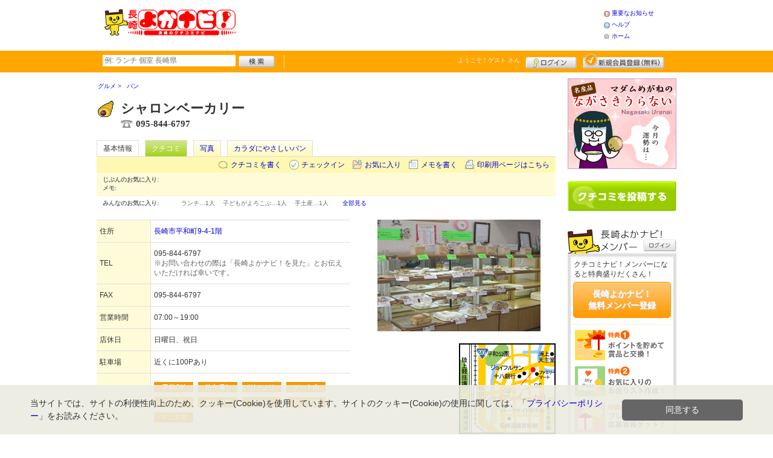

--- FILE ---
content_type: text/html; charset=UTF-8
request_url: https://www.nagasaki-yokanavi.net/shop/shop.shtml?s=557
body_size: 48674
content:
<!DOCTYPE html>
<html id="">
<head>
<meta charset="UTF-8" />
<meta http-equiv="Pragma" content="no-cache">
<meta http-equiv="Cache-Control" content="no-cache">
<meta http-equiv="Expires" content="0">
<meta name="format-detection" content="telephone=no" />
<meta name="twitter:card" content="summary_large_image">
<meta name="robots" content="max-image-preview:large">

<title>シャロンベーカリー - パン / 住吉・浜口 - 長崎よかナビ！</title>
<meta name="keywords" content="シャロンベーカリー,シャロンベーカリー,パン,住吉・浜口" />
<meta name="description" content="浦上天主堂の近くのパン屋さん。カレーパンやピロシキはお子様に大人気! (パン/長崎県長崎市平和町9-4-1階)" />
<link rel="canonical" href="https://www.nagasaki-yokanavi.net/shop/shop.shtml?s=557"/>

<script src="/common/lib/modernizr-3.0.0.js"></script>
<script src="//ajax.googleapis.com/ajax/libs/jquery/1.7.1/jquery.min.js"></script>
<script src="//ajax.googleapis.com/ajax/libs/jqueryui/1.8/jquery-ui.min.js"></script>
<link type="text/css" href="/common/js/jquery_ui/locomill/jquery-ui-1.8.custom.css" rel="stylesheet" />

<link href="/common/css/pc/nagasaki-yokanavi.css?202502181304" rel="stylesheet">

<script src="/common/js/locomill.js?20190226"></script>

<meta property="og:title" content="シャロンベーカリー - パン / 住吉・浜口 - 長崎よかナビ！" />
<meta property="og:type" content="restaurant" />
<meta property="og:url" content="https://www.nagasaki-yokanavi.net/shop/shop.shtml?s=557" />
<meta property="og:site_name" content="長崎よかナビ！" />
<meta property="og:image" content="https://www.nagasaki-yokanavi.net/images/A00000557.jpg?1213082382" />
<meta property="og:description" content="浦上天主堂の近くのパン屋さん。カレーパンやピロシキはお子様に大人気! (パン/長崎県長崎市平和町9-4-1階)" />
<meta property="og:latitude" content="32.775927" />
<meta property="og:longitude" content="129.866706" />

<script type="application/ld+json">
{
    "@context": "http://schema.org",
    "@type": "LocalBusiness",
    "@id": "https://www.nagasaki-yokanavi.net/shop/shop.shtml?s=557",
    "url": "https://www.nagasaki-yokanavi.net/shop/shop.shtml?s=557",
    "name": "シャロンベーカリー",
    "image": "https://nagasaki-yokanavi.net/images/A00000557.jpg?1213082382",
    "description": "浦上天主堂の近くのパン屋さん。カレーパンやピロシキはお子様に大人気!",
    "telephone": "095-844-6797",
    "openingHoursSpecification": [{
        "@type": "OpeningHoursSpecification",
        "opens": "07:00",
        "closes": "19:00",
        "dayOfWeek":["Monday","Tuesday","Wednesday","Thursday","Friday","Saturday"]
    }],
    "geo": {
        "@type": "GeoCoordinates",
        "latitude": 32.775927,
        "longitude": 129.866706
    },
    "address": {
        "@type": "PostalAddress",
        "streetAddress": "平和町9-4-1階 ",
        "addressLocality": "長崎市",
        "addressRegion": "長崎県",
        "postalCode": "8528116",
        "addressCountry": "JP"
    }
}
</script>

<script>
  window.dataLayer = window.dataLayer || [];
  dataLayer.push({"is_login": "0"})
</script>
<!-- Google Tag Manager -->
<script>(function(w,d,s,l,i){w[l]=w[l]||[];w[l].push({'gtm.start':
new Date().getTime(),event:'gtm.js'});var f=d.getElementsByTagName(s)[0],
j=d.createElement(s),dl=l!='dataLayer'?'&l='+l:'';j.async=true;j.src=
'https://www.googletagmanager.com/gtm.js?id='+i+dl;f.parentNode.insertBefore(j,f);
})(window,document,'script','dataLayer','GTM-54WL4BG');</script>
<!-- End Google Tag Manager -->

<script async src="https://pagead2.googlesyndication.com/pagead/js/adsbygoogle.js?client=ca-pub-4772023884686298" crossorigin="anonymous"></script>
<script async src="https://securepubads.g.doubleclick.net/tag/js/gpt.js"></script>
<script>
  window.googletag = window.googletag || {cmd: []};
  googletag.cmd.push(function() {
    googletag.defineSlot('/62532913/s_nagasakiyokanavi_320x50_kijiue_27215', [320, 50], 'div-gpt-ad-1595299405025-0').addService(googletag.pubads());
    googletag.defineSlot('/62532913/s_nagasakiyokanavi_320x50_overlay_27215', [320, 50], 'div-gpt-ad-1595299441232-0').addService(googletag.pubads());
    googletag.pubads().enableSingleRequest();
    googletag.enableServices();
  });
</script>

</head>
<body id="body" class="">
<!-- Google Tag Manager (noscript) -->
<noscript><iframe src="https://www.googletagmanager.com/ns.html?id=GTM-54WL4BG"
height="0" width="0" style="display:none;visibility:hidden"></iframe></noscript>
<!-- End Google Tag Manager (noscript) -->



<div id="wrapper">





<header id="cmn-header">
	<p class="h-logo"><a href="/"><img src="/images_c/custom/nagasaki-yokanavi/logo.png?1423789212" alt="長崎よかナビ！"></a></p>
	<aside class="ads-container"><div class="adsContent Header"><!-- PCHeader -->
<ins class="adsbygoogle"
     style="display:inline-block;width:468px;height:60px"
     data-ad-client="ca-pub-4772023884686298"
     data-ad-slot="9845997171"></ins>
<script>
     (adsbygoogle = window.adsbygoogle || []).push({});
</script></div></aside>
	<nav class="nav-sub">
		<ul>
			<li class="n04"><a href="/is.shtml/infomation/">重要なお知らせ</a></li>
			<li class="n02"><a href="/help/">ヘルプ</a></li>
			<li class="n03"><a href="/">ホーム</a></li>
		</ul>
	</nav>
</header>

<nav id="nav-global">
	<div class="wrap960">
		<div class="search-form-container">
		  <form action="/shop/#search-result" data-type="pc_header">
			<input name="q" type="search" class="search-field" maxlength="20" placeholder="例: ランチ 個室 長崎県" speech x-webkit-speech>
			<input type="image" src="/common/images/btn_search.png" alt="検索">
		  </form>
		</div>

		<p class="nickname reg"><a href="/member/">ようこそ！<span>ゲスト</span> さん</a></p>
		<ul class="btns reg">
			<li class="login hvr"><a href="/member/login.shtml">ログイン</a></li>
			<li class="register hvr"><a href="/member/">新規メンバー登録</a></li>
		</ul>
	</div>
</nav>

<div id="container">


<div id="content-main">


<main>


<div class="topicpath-container">
<div class="topicpaths">
<ol class="topicpath primary" itemscope="itemscope" itemtype="http://schema.org/BreadcrumbList">
<li class="first" itemprop="itemListElement" itemscope="itemscope" itemtype="http://schema.org/ListItem"><a href="https://www.nagasaki-yokanavi.net/shop/categories.shtml?c1=1" itemprop="item"><span itemprop="name">グルメ</span></a><meta itemprop="position" content="1" /></li>
<li class="last" itemprop="itemListElement" itemscope="itemscope" itemtype="http://schema.org/ListItem"><a href="https://www.nagasaki-yokanavi.net/shop/categories.shtml?c2=8" itemprop="item"><span itemprop="name">パン</span></a><meta itemprop="position" content="2" /></li>
</ol>
</div>
</div>


<article>

<header id="header-shop">


<p class="shop-category"><img src="/images_c/shop/icon/cat2_8.gif?1206408903" alt="パン"></p>
<div class="shopname-box">
<p id="shop-namekana" class="notranslate show-translate">シャロンベーカリー</p>
<h1>シャロンベーカリー</h1>
<p class="shoptel">095-844-6797</p></div>


<nav>
  <dl id="shop-nav">
    <dt>ページナビゲーション</dt>
    <dd>
      <ul class="tab roll clearfix">
        <li class="on"><a href="/shop/shop.shtml?s=557" id="tab-basic"><h2>基本情報</h2></a></li>

        <li class="c-point"><a href="/shop/shop.shtml?s=557#kuchikomi">クチコミ</a></li>






        <li><a href="/shop/shop_photo.shtml?s=557">写真</a></li>



        <li><a href="/shop/shop.shtml?s=557&e=248&t=25">カラダにやさしいパン</a></li>
      </ul>
    </dd>
  </dl>
</nav>

<nav class="nav-operation">
  <ul>
    <li id="grape"><a href="/shop/kuchikomi_post.shtml?s=557&e=0">クチコミを書く</a></li>
    <li id="checkin"><span class="pointer" class="" onclick="location.href='https://www.nagasaki-yokanavi.net/member/login.shtml?rdr=%2Fshop%2Fshop.shtml%3Fs%3D557'">チェックイン</span></li>
    <li id="fav"><span class="pointer" class="" onclick="location.href='https://www.nagasaki-yokanavi.net/member/login.shtml?rdr=%2Fshop%2Fshop.shtml%3Fs%3D557'">お気に入り</span></li>
    <li id="memo"><span class="pointer" class="" onclick="location.href='https://www.nagasaki-yokanavi.net/member/login.shtml?rdr=%2Fshop%2Fshop.shtml%3Fs%3D557'">メモを書く</span></li>
    <li id="print"><div class="view"><span onClick="redirect('/shop/shop.shtml/print?s=557','_blank')" class="pointer">印刷用ページはこちら</span></div></li>
  </ul>
</nav>

<section class="edit-myfavorite">
  <dl id="editFieldShoptag">
    <dt>じぶんのお気に入り:</dt>
    <dd>
      <ul id="favTagList557" class="favTagList">
      </ul>
    </dd>
  </dl>
  <div class="edit-memo">
    <span class="f-bld">メモ:&nbsp;</span>
  </div>
</section>

<dl class="allfavorite">
  <dt>みんなのお気に入り:</dt>
  <dd>
    <ul class="favTagList">
      <li>ランチ…<span class="num-fav">1人</span></li>
      <li>子どもがよろこぶ…<span class="num-fav">1人</span></li>
      <li>手土産…<span class="num-fav">1人</span></li>
    </ul>
    <p><span class="blue cmn-pointer" id="showFavoriteList">全部見る</span></p>
  </dd>
</dl>

<div id="shoptagsWindow" style="display:none;">

  <form>
    <ul class="cmn-popup-chkbox">
      <li><input type="checkbox" name="tag_id[]" value="1" id="ShoplistTags_1"  style="display:;">
        <label for="ShoplistTags_1" class="fortags">行ってみたい！</label></li>
      <li><input type="checkbox" name="tag_id[]" value="2" id="ShoplistTags_2"  style="display:;">
        <label for="ShoplistTags_2" class="fortags">お気に入り</label></li>
      <li><input type="checkbox" name="tag_id[]" value="3" id="ShoplistTags_3"  style="display:;">
        <label for="ShoplistTags_3" class="fortags">行きつけ</label></li>
      <li><input type="checkbox" name="tag_id[]" value="4" id="ShoplistTags_4"  style="display:;">
        <label for="ShoplistTags_4" class="fortags">とっておき</label></li>
      <li><input type="checkbox" name="tag_id[]" value="5" id="ShoplistTags_5"  style="display:;">
        <label for="ShoplistTags_5" class="fortags">おススメ☆</label></li>
      <li><input type="checkbox" name="tag_id[]" value="6" id="ShoplistTags_6"  style="display:;">
        <label for="ShoplistTags_6" class="fortags">ランチ</label></li>
      <li><input type="checkbox" name="tag_id[]" value="7" id="ShoplistTags_7"  style="display:;">
        <label for="ShoplistTags_7" class="fortags">飲み会</label></li>
      <li><input type="checkbox" name="tag_id[]" value="8" id="ShoplistTags_8"  style="display:;">
        <label for="ShoplistTags_8" class="fortags">デート</label></li>
      <li><input type="checkbox" name="tag_id[]" value="9" id="ShoplistTags_9"  style="display:;">
        <label for="ShoplistTags_9" class="fortags">接待</label></li>
      <li><input type="checkbox" name="tag_id[]" value="10" id="ShoplistTags_10"  style="display:;">
        <label for="ShoplistTags_10" class="fortags">趣味</label></li>
      <li><input type="checkbox" name="tag_id[]" value="11" id="ShoplistTags_11"  style="display:;">
        <label for="ShoplistTags_11" class="fortags">ママにやさしい</label></li>
      <li><input type="checkbox" name="tag_id[]" value="12" id="ShoplistTags_12"  style="display:;">
        <label for="ShoplistTags_12" class="fortags">子どもがよろこぶ</label></li>
      <li><input type="checkbox" name="tag_id[]" value="13" id="ShoplistTags_13"  style="display:;">
        <label for="ShoplistTags_13" class="fortags">お財布にやさしい</label></li>
      <li><input type="checkbox" name="tag_id[]" value="14" id="ShoplistTags_14"  style="display:;">
        <label for="ShoplistTags_14" class="fortags">コストパフォーマンス</label></li>
      <li><input type="checkbox" name="tag_id[]" value="15" id="ShoplistTags_15"  style="display:;">
        <label for="ShoplistTags_15" class="fortags">クーポン</label></li>
      <li><input type="checkbox" name="tag_id[]" value="16" id="ShoplistTags_16"  style="display:;">
        <label for="ShoplistTags_16" class="fortags">ヘルシー系</label></li>
      <li><input type="checkbox" name="tag_id[]" value="17" id="ShoplistTags_17"  style="display:;">
        <label for="ShoplistTags_17" class="fortags">がっつり系</label></li>
      <li><input type="checkbox" name="tag_id[]" value="18" id="ShoplistTags_18"  style="display:;">
        <label for="ShoplistTags_18" class="fortags">接客◎</label></li>
      <li><input type="checkbox" name="tag_id[]" value="19" id="ShoplistTags_19"  style="display:;">
        <label for="ShoplistTags_19" class="fortags">大勢で</label></li>
      <li><input type="checkbox" name="tag_id[]" value="20" id="ShoplistTags_20"  style="display:;">
        <label for="ShoplistTags_20" class="fortags">ひとりで</label></li>
      <li><input type="checkbox" name="tag_id[]" value="21" id="ShoplistTags_21"  style="display:;">
        <label for="ShoplistTags_21" class="fortags">ペットと</label></li>
      <li><input type="checkbox" name="tag_id[]" value="22" id="ShoplistTags_22"  style="display:;">
        <label for="ShoplistTags_22" class="fortags">隠れ家的</label></li>
      <li><input type="checkbox" name="tag_id[]" value="23" id="ShoplistTags_23"  style="display:;">
        <label for="ShoplistTags_23" class="fortags">オシャレ</label></li>
      <li><input type="checkbox" name="tag_id[]" value="24" id="ShoplistTags_24"  style="display:;">
        <label for="ShoplistTags_24" class="fortags">癒される</label></li>
      <li><input type="checkbox" name="tag_id[]" value="25" id="ShoplistTags_25"  style="display:;">
        <label for="ShoplistTags_25" class="fortags">長崎県名物</label></li>
      <li><input type="checkbox" name="tag_id[]" value="26" id="ShoplistTags_26"  style="display:;">
        <label for="ShoplistTags_26" class="fortags">手土産</label></li>
      <li><input type="checkbox" name="tag_id[]" value="27" id="ShoplistTags_27"  style="display:;">
        <label for="ShoplistTags_27" class="fortags">春</label></li>
      <li><input type="checkbox" name="tag_id[]" value="28" id="ShoplistTags_28"  style="display:;">
        <label for="ShoplistTags_28" class="fortags">夏</label></li>
      <li><input type="checkbox" name="tag_id[]" value="29" id="ShoplistTags_29"  style="display:;">
        <label for="ShoplistTags_29" class="fortags">秋</label></li>
      <li><input type="checkbox" name="tag_id[]" value="30" id="ShoplistTags_30"  style="display:;">
        <label for="ShoplistTags_30" class="fortags">冬</label></li>
    </ul>
  </form>
</div>


</header>



<!-- ここから -->



<!-- Shops -->
<div class="basic-info">
  <table class="cmn-table" summary="シャロンベーカリー 基本情報">
<!-- 基本情報 -->
    <tr>
      <th>住所</th>
      <td>
        <a href="/logs/jump.shtml?shop_id=557&scene=8" target="_blank" rel="noopener">
          <span class="adr show-translate">
            <span class="locality">平和町9-4-1階, </span>
            <span class="locality">Nagasaki-shi, </span>
            <span class="locality">Nagasaki<br></span>
            <span class="postal-code" style="display:none;">852-8116</span>
          </span>
          <span class="adr notranslate sub-ja" itemprop="address">
            <span class="postal-code" style="display:none;" itemprop="postal-code" id="shop-postal-code">852-8116</span>
            <span class="locality" itemprop="locality" id="shop-address">長崎市平和町9-4-1階</span>
          </span>
        </a>
      </td>
    </tr>
    <tr>
      <th>TEL</th>
      <td>
        <span class="tel" itemprop="tel" id="shop-phone">095-844-6797</span><br>
        <p class="fs-08 gray">※お問い合わせの際は「長崎よかナビ！を見た」とお伝えいただければ幸いです。</p>
      </td>
    </tr>
    <tr>
      <th>FAX</th>
      <td>095-844-6797</td>
    </tr>
    <tr>
      <th>営業時間</th>
      <td>
        <div id="shop-hour11">07:00～19:00</div>
      </td>
    </tr>
    <tr>
      <th>店休日</th>
      <td>
        <span id="shop-holiday">日曜日、祝日</span>
      </td>
    </tr>
    <tr>
      <th>駐車場</th>
      <td><div>近くに100Pあり</div></td>
    </tr>
    <tr>
      <th>サービス</th>
      <td><img src="/images_c/shop/icon/icon_2.gif" alt="子供OK" width="65" height="17"><img src="/images_c/shop/icon/icon_8.gif" alt="持ち帰り" width="65" height="17"><img src="/images_c/shop/icon/icon_12.gif" alt="バリアフリー" width="65" height="17"><img src="/images_c/shop/icon/icon_16.gif" alt="デート" width="65" height="17"><img src="/images_c/shop/icon/icon_17.gif" alt="若者向" width="65" height="17"><img src="/images_c/shop/icon/icon_18.gif" alt="奥さま向" width="65" height="17"><img src="/images_c/shop/icon/icon_19.gif" alt="家族向" width="65" height="17"><img src="/images_c/shop/icon/icon_20.gif" alt="シニア向" width="65" height="17"><img src="/images_c/shop/icon/icon_21.gif" alt="マニア向" width="65" height="17"></td>
    </tr>
<!-- //基本情報 -->
  </table>
</div>

<div class="detail-info">
  <div id="photo">
    <img src="/images/A00000557.jpg?1213082382" alt="" border="0" width="270" height="185" class="photo" itemprop="photo" >
  </div>
  <div id="map" class="mg-b-20">
    <img src="/images/A00000557map.gif?1213921887" alt="" border="0" width="160" height="150" >
    <p><a href="/logs/jump.shtml?shop_id=557&scene=9" target="_blank" rel="noopener" class="cmn-btn-main slim mt5">このお店・スポットの詳しい地図をみる</a></p>
  </div>




<!-- //div.detail-info -->
</div>


<div id="recommend-item" class="mg-b-20">
  <h3 class="cmn-title2">オススメ</h3>
  <table class="cmn-table">
    <tr>
      <th><span id="osusume-content1">パン・ド・ミー(湯種食パン)/1斤　</span></th>
      <td><span id="osusume-price1">210円</span></td>
    </tr>
    <tr>
      <th><span id="osusume-content2">ホテル食パン/2斤</span></th>
      <td><span id="osusume-price2">450円</span></td>
    </tr>
    <tr>
      <th><span id="osusume-content3">肉麦食パン(国産小麦食パン)1斤</span></th>
      <td><span id="osusume-price3">210円</span></td>
    </tr>
  </table>
</div>

<div id="message" class="mg-b-20">
  <h3 class="cmn-title2">お店・スポットからのメッセージ</h3>
  <p id="shop-comment">カレーパンとピロシキはお子様に大人気!手作りプリンや夏季限定で販売するコーヒーゼリーはおやつにぴったりです。卵は自然にこだわった太陽卵しか使用いたしません。惣菜パンからデニッシュパンまで全てこだわって作る自慢のパンをぜひ一度ご賞味下さい。</p>
  <hr />
</div>


<a name="anc-coupon" id="anc-coupon"></a>












<div id="kuchikomi">
<a name="=grapevine"></a>
<h3 class="cmn-title2">おすすめのクチコミ&nbsp;
（<span class="count">10</span> 件）
</h3>






<dl id="recommender">
<dt>このお店・スポットの推薦者</dt>
<dd>
  <figure><a href="javascript:void(0)" style="background-image:url(/common/images/no_avatar.png);">
    <img src="/common/images/no_avatar.png?1555399440" alt="☆にゃん" border="0" width="20" height="20" >
  </a></figure>
  <div>
    ☆にゃん&nbsp;さん
    （女性/長崎市/20代）&nbsp;<span class="f-s10 lgray">(投稿：2008/06/16&nbsp;&nbsp;掲載：2008/06/16)</span>
  </div>
</dd>
</dl>
<div class="reviews" id="grapevine-container">

<script src="/common/js/lightbox/jquery.lightbox-0.5.js" type="text/javascript"></script>
<link href="/common/css/lightbox/jquery.lightbox-0.5.css" rel="stylesheet" type="text/css" media="screen" />
<script type="text/javascript">
    $(function() {
        $('.g_photo').lightBox();
    });
</script>

<ul class="list-kuchikomi">

<li id="g13605" class="kuchikomi-block mid176">
  <div>
	<div class="r_contents">
      <div class="name">
        <figure><a href="/member/introduce.shtml?id=176" style="background-image:url(/common/images/no_avatar.png);">
          <img src="/common/images/no_avatar.png?1555399440" alt="らら・ぷりん" border="0" width="20" height="20" >
        </a></figure>
        <div>
          <a href="/member/introduce.shtml?id=176">らら・ぷりん</a>&nbsp;さん&nbsp;
          （女性/南島原市/20代/Lv.13）
        </div>
      </div>



      <p>
        生地がしっかりしていて好みのパンでした♪　惣菜パン、菓子パン、食パン、焼き菓子など種類が豊富なところが良いです♪
        <span class="f-s10 lgray">
          （投稿:2012/10/23
          &nbsp;&nbsp;掲載：2012/10/23）
        </span>
      </p>



    </div>
  </div>

  <div class="cmn-wrap-good" id="good_area_13605">
    <div class="wrap-lft">
      <span class="pd-t-5">このクチコミに</span>
      <span onclick="location.href='https://www.nagasaki-yokanavi.net/member/login.shtml?rdr=%2Fshop%2Fshop.shtml%3Fs%3D557'" class="btn hvr"><img src="/common/images/btn_good.png" alt="“ぐっ”ときた" width="80" height="27" /></span>
    </div>
    <span class="num-good">現在：<span id="good_13605">0</span>人</span>
  </div>

</li>


<li id="g12996" class="kuchikomi-block mid2322">
  <div>
	<div class="r_contents">
      <div class="name">
        <figure><a href="/member/introduce.shtml?id=2322" style="background-image:url(/common/images/no_avatar.png);">
          <img src="/common/images/no_avatar.png?1555399440" alt="くら" border="0" width="20" height="20" >
        </a></figure>
        <div>
          <a href="/member/introduce.shtml?id=2322">くら</a>&nbsp;さん&nbsp;
          （女性/長崎市/40代/Lv.1）
        </div>
      </div>



      <p>
        ここのパンは本当においしいです。
お値段もとっても庶民的で近くだったら毎日食べたいくらいです。
特にパンドミがおすすめで焼き立てをそのままハフハフ食べてもいいし、軽くトーストしてさっくり感を楽しむのもおすすめです！！
        <span class="f-s10 lgray">
          （投稿:2012/02/17
          &nbsp;&nbsp;掲載：2012/02/20）
        </span>
      </p>



    </div>
  </div>

  <div class="cmn-wrap-good" id="good_area_12996">
    <div class="wrap-lft">
      <span class="pd-t-5">このクチコミに</span>
      <span onclick="location.href='https://www.nagasaki-yokanavi.net/member/login.shtml?rdr=%2Fshop%2Fshop.shtml%3Fs%3D557'" class="btn hvr"><img src="/common/images/btn_good.png" alt="“ぐっ”ときた" width="80" height="27" /></span>
    </div>
    <span class="num-good">現在：<span id="good_12996">0</span>人</span>
  </div>

</li>


<li id="g11760" class="kuchikomi-block mid3510">
  <div>
	<div class="r_contents">
      <div class="name">
        <figure><a href="/member/introduce.shtml?id=3510" style="background-image:url(/common/images/no_avatar.png);">
          <img src="/common/images/no_avatar.png?1555399440" alt="みかんちゃん" border="0" width="20" height="20" >
        </a></figure>
        <div>
          <a href="/member/introduce.shtml?id=3510">みかんちゃん</a>&nbsp;さん&nbsp;
          （女性/長崎市/20代/Lv.7）
        </div>
      </div>



      <p>
        メロンパンと調理パンがおすすめです。特にメロンパンはサクサクで大好きです。
        <span class="f-s10 lgray">
          （投稿:2011/09/24
          &nbsp;&nbsp;掲載：2011/09/26）
        </span>
      </p>



    </div>
  </div>

  <div class="cmn-wrap-good" id="good_area_11760">
    <div class="wrap-lft">
      <span class="pd-t-5">このクチコミに</span>
      <span onclick="location.href='https://www.nagasaki-yokanavi.net/member/login.shtml?rdr=%2Fshop%2Fshop.shtml%3Fs%3D557'" class="btn hvr"><img src="/common/images/btn_good.png" alt="“ぐっ”ときた" width="80" height="27" /></span>
    </div>
    <span class="num-good">現在：<span id="good_11760">0</span>人</span>
  </div>

</li>


<li id="g8941" class="kuchikomi-block mid1664">
  <div>
	<div class="r_contents">
      <div class="name">
        <figure><a href="/member/introduce.shtml?id=1664" style="background-image:url(/common/images/no_avatar.png);">
          <img src="/common/images/no_avatar.png?1555399440" alt="かとちや～" border="0" width="20" height="20" >
        </a></figure>
        <div>
          <a href="/member/introduce.shtml?id=1664">かとちや～</a>&nbsp;さん&nbsp;
          （女性/長崎市/30代/Lv.4）
        </div>
      </div>



      <p>
        小麦粉・卵にもこだわったパン屋さんなので、
おいしい味に加えて、安心して食べられるパンです。
手作りのハンバーガーや、杵引きの小麦をつかったメロンパンは
こちらのオリジナルなパンで、おススメです。

        <span class="f-s10 lgray">
          （投稿:2010/10/06
          &nbsp;&nbsp;掲載：2010/10/07）
        </span>
      </p>



    </div>
  </div>

  <div class="cmn-wrap-good" id="good_area_8941">
    <div class="wrap-lft">
      <span class="pd-t-5">このクチコミに</span>
      <span onclick="location.href='https://www.nagasaki-yokanavi.net/member/login.shtml?rdr=%2Fshop%2Fshop.shtml%3Fs%3D557'" class="btn hvr"><img src="/common/images/btn_good.png" alt="“ぐっ”ときた" width="80" height="27" /></span>
    </div>
    <span class="num-good">現在：<span id="good_8941">0</span>人</span>
  </div>

</li>


<li id="g8856" class="kuchikomi-block mid2615">
  <div>
	<div class="r_contents">
      <div class="name">
        <figure><a href="/member/introduce.shtml?id=2615" style="background-image:url(/images_c/member/2615/thumbnail.jpg);">
          <img src="/images_c/member/2615/thumbnail.jpg?1542006889" alt="くりーむぱん" border="0" width="20" height="20" >
        </a></figure>
        <div>
          <a href="/member/introduce.shtml?id=2615">くりーむぱん</a>&nbsp;さん&nbsp;
          （女性/大村市/20代/Lv.3）
        </div>
      </div>



      <p>
        今あるかわかりませんが、ここのたこ焼きパン最高です☆もっちりしててしっかり味も付いてるし、おススメです。
        <span class="f-s10 lgray">
          （投稿:2010/09/27
          &nbsp;&nbsp;掲載：2010/09/28）
        </span>
      </p>



    </div>
  </div>

  <div class="cmn-wrap-good" id="good_area_8856">
    <div class="wrap-lft">
      <span class="pd-t-5">このクチコミに</span>
      <span onclick="location.href='https://www.nagasaki-yokanavi.net/member/login.shtml?rdr=%2Fshop%2Fshop.shtml%3Fs%3D557'" class="btn hvr"><img src="/common/images/btn_good.png" alt="“ぐっ”ときた" width="80" height="27" /></span>
    </div>
    <span class="num-good">現在：<span id="good_8856">0</span>人</span>
  </div>

</li>


<li id="g6123" class="kuchikomi-block mid1269">
  <div>
	<div class="r_contents">
      <div class="name">
        <figure><a href="/member/introduce.shtml?id=1269" style="background-image:url(/common/images/no_avatar.png);">
          <img src="/common/images/no_avatar.png?1555399440" alt="masakosama" border="0" width="20" height="20" >
        </a></figure>
        <div>
          <a href="/member/introduce.shtml?id=1269">masakosama</a>&nbsp;さん&nbsp;
          （女性/長崎市/50代/Lv.19）
        </div>
      </div>



      <p>
        初めて入ったときは、きねつきパン…の文字につられてでした。本当にパン生地を、普通にまぜるのではなくてきねつきしておられ、独特の味わいです。素材にこだわったパンもおいしいですが、マドレーヌやカップケーキ、あんぱんまん風のキャラぱんなどもあり、安くておいしいので、年齢を問わず楽しめるパンのお店でとてもおすすめです。
        <span class="f-s10 lgray">
          （投稿:2009/12/22
          &nbsp;&nbsp;掲載：2009/12/22）
        </span>
      </p>



    </div>
  </div>

  <div class="cmn-wrap-good" id="good_area_6123">
    <div class="wrap-lft">
      <span class="pd-t-5">このクチコミに</span>
      <span onclick="location.href='https://www.nagasaki-yokanavi.net/member/login.shtml?rdr=%2Fshop%2Fshop.shtml%3Fs%3D557'" class="btn hvr"><img src="/common/images/btn_good.png" alt="“ぐっ”ときた" width="80" height="27" /></span>
    </div>
    <span class="num-good">現在：<span id="good_6123">0</span>人</span>
  </div>

</li>


<li id="g5825" class="kuchikomi-block mid409">
  <div>
	<div class="r_contents">
      <div class="name">
        <figure><a href="/member/introduce.shtml?id=409" style="background-image:url(/common/images/no_avatar.png);">
          <img src="/common/images/no_avatar.png?1555399440" alt="カタ・コッタ" border="0" width="20" height="20" >
        </a></figure>
        <div>
          <a href="/member/introduce.shtml?id=409">カタ・コッタ</a>&nbsp;さん&nbsp;
          （女性/長崎市/20代/Lv.6）
        </div>
      </div>



      <p>
        お昼すぎに行ったので、あんまり種類はありませんでしたが、メロンパンがおいしかったです。
        <span class="f-s10 lgray">
          （投稿:2009/12/05
          &nbsp;&nbsp;掲載：2009/12/05）
        </span>
      </p>



    </div>
  </div>

  <div class="cmn-wrap-good" id="good_area_5825">
    <div class="wrap-lft">
      <span class="pd-t-5">このクチコミに</span>
      <span onclick="location.href='https://www.nagasaki-yokanavi.net/member/login.shtml?rdr=%2Fshop%2Fshop.shtml%3Fs%3D557'" class="btn hvr"><img src="/common/images/btn_good.png" alt="“ぐっ”ときた" width="80" height="27" /></span>
    </div>
    <span class="num-good">現在：<span id="good_5825">0</span>人</span>
  </div>

</li>


<li id="g2980" class="kuchikomi-block mid826">
  <div>
	<div class="r_contents">
      <div class="name">
        <figure><a href="/member/introduce.shtml?id=826" style="background-image:url(/common/images/no_avatar.png);">
          <img src="/common/images/no_avatar.png?1555399440" alt="スカッツ" border="0" width="20" height="20" >
        </a></figure>
        <div>
          <a href="/member/introduce.shtml?id=826">スカッツ</a>&nbsp;さん&nbsp;
          （男性/西彼杵郡時津町/30代/Lv.28）
        </div>
      </div>



      <p>
        調理パンが好きなのでサンドイッチを食べました。レモンをスライスしてあって酸味がきいた隠し味で美味しかったです。
        <span class="f-s10 lgray">
          （投稿:2009/06/17
          &nbsp;&nbsp;掲載：2009/06/17）
        </span>
      </p>



    </div>
  </div>

  <div class="cmn-wrap-good" id="good_area_2980">
    <div class="wrap-lft">
      <span class="pd-t-5">このクチコミに</span>
      <span onclick="location.href='https://www.nagasaki-yokanavi.net/member/login.shtml?rdr=%2Fshop%2Fshop.shtml%3Fs%3D557'" class="btn hvr"><img src="/common/images/btn_good.png" alt="“ぐっ”ときた" width="80" height="27" /></span>
    </div>
    <span class="num-good">現在：<span id="good_2980">0</span>人</span>
  </div>

</li>


<li id="g410" class="kuchikomi-block mid0">
  <div>
	<div class="r_contents">
      <div class="name">
        <figure><a href="javascript:void(0)" style="background-image:url(/common/images/no_avatar.png);">
          <img src="/common/images/no_avatar.png?1555399440" alt="まゆみけ" border="0" width="20" height="20" >
        </a></figure>
        <div>
          まゆみけ&nbsp;さん&nbsp;
          （女性/長崎市/30代）
        </div>
      </div>



      <p>
        食パンがふわふわでおいしいです。焼きたては最高です!!
        <span class="f-s10 lgray">
          （投稿:2008/06/19
          &nbsp;&nbsp;掲載：2008/06/19）
        </span>
      </p>



    </div>
  </div>

  <div class="cmn-wrap-good" id="good_area_410">
    <div class="wrap-lft">
      <span class="pd-t-5">このクチコミに</span>
      <span onclick="location.href='https://www.nagasaki-yokanavi.net/member/login.shtml?rdr=%2Fshop%2Fshop.shtml%3Fs%3D557'" class="btn hvr"><img src="/common/images/btn_good.png" alt="“ぐっ”ときた" width="80" height="27" /></span>
    </div>
    <span class="num-good">現在：<span id="good_410">0</span>人</span>
  </div>

</li>


<li id="g387" class="kuchikomi-block mid0">
  <div>
	<div class="r_contents">
      <div class="name">
        <figure><a href="javascript:void(0)" style="background-image:url(/common/images/no_avatar.png);">
          <img src="/common/images/no_avatar.png?1555399440" alt="☆にゃん" border="0" width="20" height="20" >
        </a></figure>
        <div>
          ☆にゃん&nbsp;さん&nbsp;
          （女性/長崎市/20代）
        </div>
      </div>



      <p>
        ここのカレーパンが大好き!
        <span class="f-s10 lgray">
          （投稿:2008/06/16
          &nbsp;&nbsp;掲載：2008/06/16）
        </span>
      </p>



    </div>
  </div>

  <div class="cmn-wrap-good" id="good_area_387">
    <div class="wrap-lft">
      <span class="pd-t-5">このクチコミに</span>
      <span onclick="location.href='https://www.nagasaki-yokanavi.net/member/login.shtml?rdr=%2Fshop%2Fshop.shtml%3Fs%3D557'" class="btn hvr"><img src="/common/images/btn_good.png" alt="“ぐっ”ときた" width="80" height="27" /></span>
    </div>
    <span class="num-good">現在：<span id="good_387">0</span>人</span>
  </div>

</li>

</ul>

</div>


<p class="cl-both cmn-note mg-b-20">※クチコミ情報はユーザーの主観的なコメントになります。<br>これらは投稿時の情報のため、変更になっている場合がございますのでご了承ください。</p>

</div>

<script type="text/javascript" src="/common/js/mypage.js"></script>
<script>
  GrapevinePagination = {
	page:2,
	next: function (element) {
		page = this.page;
		r=$.get('/api/grapevine.php', {'shop_id': '557', 'gword': '', page: page},function(a, b ,c){
            $("#grapevine-container").append(a.contents);
            if (!a.isNext) {
               $(".nextGrapevine").hide();
            }
		});
		this.page ++;
	}
  }
$(".nextGrapevine").click(function(){GrapevinePagination.next('grapevine-container')});
</script>

<p class="cmn-btn cmn-btn02 mg-b-20"><a href="/shop/kuchikomi_post.shtml?s=557&e=0">このお店・スポットのクチコミを書く</a></p>

<footer class="operation-area operation-area-pc">
<!-- 操作エリア -->
  <ul class="express">
    <li class="report"><a href="/contact/?type=report&s=557">このお店・スポットの情報変更や閉店・移転を報告</a></li>
  </ul>
  <dl id="permalink-anchor">
    <dt>お店・スポット情報をブログにはる</dt>
    <dd><input id="permalink_input" type="input" value="&lt;a href=&quot;https://www.nagasaki-yokanavi.net/shop/shop.shtml?s=557&quot; target=&quot;_blank&quot; &gt;シャロンベーカリー - 長崎よかナビ！&lt;/a&gt;" onclick="this.select();"></dd>
  </dl>
  <div class="line">
    <div class="share">
      <p class="mg-b-5"><span class="gray">■</span>このお店・スポットを共有する</p>
      <div id="fb-root"></div>
      <script>(function(d, s, id) {
        var js, fjs = d.getElementsByTagName(s)[0];
        if (d.getElementById(id)) return;
        js = d.createElement(s); js.id = id;
        js.src = "//connect.facebook.net/ja_JP/all.js#xfbml=1";
        fjs.parentNode.insertBefore(js, fjs);
        }(document, 'script', 'facebook-jssdk'));</script>
      <div class="fb-share-button mg-b-5" data-href="https://www.nagasaki-yokanavi.net/shop/shop.shtml?s=557&ref=fb" data-layout="button" data-size="small"><a target="_blank" href="https://www.facebook.com/sharer/sharer.php?u=https%3A%2F%2Fwww.nagasaki-yokanavi.net%2Fshop%2Fshop.shtml%3Fs%3D557%26ref%3Dfb" class="fb-xfbml-parse-ignore">シェア</a></div>
      <div class="mg-b-5"><a href="https://twitter.com/share" class="twitter-share-button" data-url="https://www.nagasaki-yokanavi.net/shop/shop.shtml?s=557&ref=tw" data-lang="ja" data-text="シャロンベーカリー - 長崎よかナビ！">ツイート</a><script>!function(d,s,id){var js,fjs=d.getElementsByTagName(s)[0];if(!d.getElementById(id)){js=d.createElement(s);js.id=id;js.src="//platform.twitter.com/widgets.js";fjs.parentNode.insertBefore(js,fjs);}}(document,"script","twitter-wjs");</script></div>
      <div class="g-plusone" data-size="medium" data-annotation="inline" data-width="1" data-href="https://www.nagasaki-yokanavi.net/shop/shop.shtml?s=557&ref=gplus"></div>
    </div>
    <div class="mobile">
      <div class="txt">
        <p class="mg-b-5"><span class="gray">■</span>このお店・スポットをモバイルでみる</p>
        <p>読取機能付きのモバイルなら、右のバーコードから簡単にアクセス！<br>便利に店舗情報を持ち歩こう！</p></div>
      <p class="qr"><img src="/images/A00000557qr.png?1214837539" alt="モバイル版バーコード" border="0" width="82" height="82" ></p>
    </div>
  </div>
<!-- //操作エリア -->
</footer>

</article>

<section class="vicinity">
  <h4 class="cmn-title2">このお店・スポットをお気に入りしている人はこちらも見ています</h4>
  <ul class="cmn-list-photo cmn-list-photo4">
    <li>
      <p><a href="/shop/shop.shtml?s=1072"><img src="/images/A00001072s.jpg?1237277392" alt="" border="0" width="117" height="80" ></a></p>
      <p><a href="/shop/shop.shtml?s=1072">餃子菜館 万徳</a></p>
      <p>中華料理</p>
    </li>
    <li>
      <p><a href="/shop/shop.shtml?s=2510"><img src="/images/A00002510s.jpg?1308957980" alt="" border="0" width="116" height="80" ></a></p>
      <p><a href="/shop/shop.shtml?s=2510">Patisserie Camille</a></p>
      <p>洋菓子</p>
    </li>
    <li>
      <p><a href="/shop/shop.shtml?s=724"><img src="/images/A00000724s.jpg?1581041396" alt="" border="0" width="120" height="80" ></a></p>
      <p><a href="/shop/shop.shtml?s=724">バーガーショップあいかわ</a></p>
      <p>ファミレス・ファーストフード</p>
    </li>
    <li>
      <p><a href="/shop/shop.shtml?s=1771"><img src="/images/A00001771s.jpg?1266998313" alt="" border="0" width="117" height="80" ></a></p>
      <p><a href="/shop/shop.shtml?s=1771">割烹ひぐち 浦上店</a></p>
      <p>お食事処・和食全般</p>
    </li>
  </ul>
</section>

<section class="vicinity">
  <h4 class="cmn-title2">周辺のお店・スポット</h4>
  <ul class="cmn-list-photo cmn-list-photo4">
    <li>
      <p><a href="/shop/shop.shtml?s=516"><img src="/images/A00000516s.jpg?1333587984" alt="" border="0" width="116" height="80" ></a></p>
      <p><a href="/shop/shop.shtml?s=516">ノア 平和町店</a></p>
      <p>和菓子</p>
    </li>
    <li>
      <p><a href="/shop/shop.shtml?s=80"><img src="/images/A00000080s.jpg?1333587980" alt="" border="0" width="116" height="80" ></a></p>
      <p><a href="/shop/shop.shtml?s=80">レッドペッパー</a></p>
      <p>アパレル全般</p>
    </li>
    <li>
      <p><a href="/shop/shop.shtml?s=168"><img src="/images/A00000168s.jpg?1268361034" alt="" border="0" width="72" height="80" ></a></p>
      <p><a href="/shop/shop.shtml?s=168">e-kreis</a></p>
      <p>美容室</p>
    </li>
    <li>
      <p><a href="/shop/shop.shtml?s=182"><img src="/images/A00000182s.jpg?1333587981" alt="" border="0" width="116" height="80" ></a></p>
      <p><a href="/shop/shop.shtml?s=182">Fairy</a></p>
      <p>エステ・リラクゼーション・マッサージ・整体</p>
    </li>
  </ul>
</section>

<!-- //ここまで -->

<script type="text/javascript" src="/common/js/jquery/jquery.editinplace.min.js"></script>
<script type="text/javascript" src="/common/js/shop.js?202502181304"></script>

</main>

</div>

<section id="sidebar-global">

	<aside class="mg-b-20 hvr"><div class="adsContent SideBar"><a href="/logs/click.shtml?id=214" target="_self" class="adsLink" rel="nofollow"><img src="/logs/company/00000002/file/file00000214.gif?1505368462" alt="マダムめがねのながさきうらない" width="180" height="150" style="border:0;"></a></div></aside>

	<p id="btn-grape" class="hvr"><a href="/shop/kuchikomi_post.shtml">クチコミを書く</a></p>

	<section id="member-info">
	<dl class="member-box">
		<dt>長崎よかナビ！メンバー</dt>
		<dd class="cmn-bg-shadow cmn-border">
		<div>
		<p class="pd-5">クチコミナビ！メンバーになると特典盛りだくさん！</p>
		<p class="btn-member mg-b-10 hvr"><a href="/member/">長崎よかナビ！<br>無料メンバー登録</a></p>
		<div class="privileges">
		<ul>
		<li>特典1　ポイントを貯めて賞品と交換！</li>
		<li>特典2　お気に入りのお店・スポットリスト作成！</li>
		<li>特典3　プレゼント応募資格ゲット！</li>
		</ul>
		<p class="t-a-center"><a href="/member/">[→メンバー特典の詳細をみる]</a></p>
		</div>
		</div>
		<nav id="member-nav">
		<ul>
			<li class="off n01"><a href="/member/myshop.shtml">お気に入り</a></li>
			<li class="off n02"><a href="/member/favorite_event.shtml">行きたいイベント</a></li>
			<li class="off n03"><a href="/member/">マイページ</a></li>
			<li class="off n04"><a href="/member/point.shtml">ポイント交換<br>（現在 0ポイント）</a></li>
			<li class="off n05"><a href="/member/">登録情報確認</a></li>
		</ul>
		<p class="btn-login hvr"><a href="/member/login.shtml">ログイン</a></p>
		</nav>
		</dd>
	</dl>

	<div id="checked-shop" class="cmn-bg-shadow cmn-border">
	<dl>
		<dt>最近見たお店・スポット</dt>
		<dd>
		<ul>
		</ul>
		</dd>
	</dl>
	</div>
	</section>



	<aside id="mobile-info" class="cmn-border mg-b-20">
	<dl>
		<dt class="cmn-title-gradient">スマートフォン版</dt>
		<dd class="cmn-bg-shadow">
		<div class="box-line">
		<p class="f-bld">クチコミ数順で並び替えができちゃう！</p>
		<p class="mg-b-5">モバイル端末での検索結果もクチコミ数順で並び替えができちゃうよ☆</p>
		<p class="f-bld">お気に入りのお店・スポットリストを持ち運べる！</p>
		<p class="mg-b-5"><a href="/member/">長崎よかナビ！メンバーに登録</a>すると、お気に入りのお店・スポットリストが作れちゃう。PC・スマートフォン共通だから、いつでもどこでもチェックできるよ♪</p>
		</div>
		<p class="f-bld f-s14 mg-b-5"><a href="/">https://www.nagasaki-yokanavi.net/</a></p>
		<p class="qr"><img src="/themes/custom/nagasaki-yokanavi/common/qr.gif" alt="二次元バーコード" class="cmn-border mgT5"></p>
		</dd>
	</dl>
	</aside>

	<aside id="character" class="cmn-border mg-b-20">
	<dl>
		<dt class="cmn-title-gradient">長崎よかナビ！イメージキャラクター</dt>
		<dd class="cmn-bg-shadow pd-5">
		<a href="/is.shtml/character/" class="hvr"><img src="/themes/custom/nagasaki-yokanavi/common/images/chara.png" alt="長崎よかナビ！イメージキャラクター" class="mgT5"></a>
      </dd>
	</dl>
	</aside>

	<aside id="news-feature" class="mg-b-20">
<div class="adsContent SideBarSponsor_42"><!-- ［PC］SideBarSponsor -->
<ins class="adsbygoogle"
     style="display:block"
     data-ad-client="ca-pub-4772023884686298"
     data-ad-slot="8184064168"
     data-ad-format="auto"
     data-full-width-responsive="true"></ins>
<script>
     (adsbygoogle = window.adsbygoogle || []).push({});
</script></div>
	</aside>

</section><!-- #sidebar-global -->

</div><!-- #container -->

<footer class="cmn-bg-shadow">
	<div class="wrap960">
	<p class="to-top"><a href="#wrapper">▲このページの先頭へ戻る</a></p>
		<nav id="footer-nav">
			<ul>
				<li><a href="/">ホーム</a></li>
                <li><a href="/sitemap/">サイトマップ</a></li>
				<li><a href="/member/login.shtml">ログイン</a></li>
				<li><a href="/shop/kuchikomi_post.shtml">クチコミ投稿</a></li>
				<li><a href="/is.shtml/privacy/">プライバシーポリシー</a></li>
				<li><a href="/help/?req=link">リンク</a></li>
				<li><a href="/rules/">規約</a></li>
				<li><a href="/rules/?company">運営会社</a></li>
				<li><a href="/contact/">長崎よかナビ！へのお問い合せ</a></li>
			</ul>
		</nav>
		<aside id="list-navi">
			<dl>
				<dt>全国のクチコミナビ(R)</dt>
				<dd>
					<ul>
					<li><a target="_blank" rel="noopener" href="https://www.tochinavi.net/">・栃木県「栃ナビ！」</a></li>
					<li><a target="_blank" rel="noopener" href="https://www.higonavi.net/">・熊本県「ひごなび！」</a></li>
					<li><a target="_blank" rel="noopener" href="https://www.shizuoka-navichi.net/">・静岡県「静岡ナビっち！」</a></li>
					<li><a href="/">・長崎県「長崎よかナビ！」</a></li>
					<li><a target="_blank" rel="noopener" href="https://www.fukulabo.net/">・福島県「ふくラボ！」</a></li>
					<li><a target="_blank" rel="noopener" href="https://www.najilabo.net/">・新潟県「なじらぼ！」</a></li>
					<li><a target="_blank" rel="noopener" href="https://www.gifucomi.net/">・岐阜県「ギフコミ！」</a></li>
					<li><a target="_blank" rel="noopener" href="https://www.zukulabo.net/">・長野県中南信地域「ずくラボ！」</a></li>
					<li><a target="_blank" rel="noopener" href="https://www.gunlabo.net/">・群馬県「ぐんラボ！」</a></li>
					<li><a target="_blank" rel="noopener" href="https://www.sanlabo.net/">・香川県「さんラボ！」</a></li>
					<li><a target="_blank" rel="noopener" href="https://www.shonan-navi.net/">・神奈川県「湘南ナビ！」</a></li>
					<li><a target="_blank" rel="noopener" href="https://www.iiranavi.net/">・静岡県「い～らナビ！」</a></li>
					<li><a target="_blank" rel="noopener" href="https://www.kanazawalabo.net/">・石川県「金沢ラボ！」</a></li>
					<li><a target="_blank" rel="noopener" href="https://www.kagobura.net/">・鹿児島県「かごぶら！」</a></li>
					<li><a target="_blank" rel="noopener" href="https://www.saihokunavi.net/">・埼玉県北部地域「彩北なび！」</a></li>
					<li><a target="_blank" rel="noopener" href="https://www.kochidon.net/">・高知県「こうちドン！」</a></li>
					</ul>
				</dd>
			</dl>
		</aside>
		<small class="copyright">(C) HitBit Co.,Ltd. All Rights Reserved.</small>
	</div>
</footer>

<!--[/div id="wrapper"]-->
</div>

<script>!function(d,s,id){var js,fjs=d.getElementsByTagName(s)[0];if(!d.getElementById(id)){js=d.createElement(s);js.id=id;js.src="//platform.twitter.com/widgets.js";fjs.parentNode.insertBefore(js,fjs);}}(document,"script","twitter-wjs");</script>
<script src="https://apis.google.com/js/plusone.js">{lang: 'ja', parsetags: 'explicit'}</script>
<script>gapi.plusone.go();</script>
<div class="cookie-consent">
  <div class="cookie-text">当サイトでは、サイトの利便性向上のため、クッキー(Cookie)を使用しています。サイトのクッキー(Cookie)の使用に関しては、「<a href="/is.shtml/privacy/">プライバシーポリシー</a>」をお読みください。</div>
  <div class="cookie-btn">
    <div class="cookie-agree">同意する</div>
  </div>
</div>
<script src="/common/lib/jquery.cookie.js"></script>
<script type='text/javascript'>
(function() {
  const expire = 365; // 有効期限（日）
  let cc = document.querySelector('.cookie-consent');
  let ca = document.querySelector('.cookie-agree');
  if ($.cookie('cookiePopupFlg') == 'on') {
  } else {
    setTimeout(cookiePopup, 1000);
  }
  ca.addEventListener('click', () => {
    cc.classList.add('cc-hide');
    $.cookie('cookiePopupFlg', 'on', {expires: expire, path: '/'});
  });
  function cookiePopup() {
    if ($('.SpFloating_42').length && $('#shop-navi').length) {
      cc.classList.add('is-show120');
    } else if ($('.SpFloating_42,#shop-navi').length) {
      cc.classList.add('is-show60');
    } else {
      cc.classList.add('is-show');
    }
  }
}());
</script>

</body>
</html>


--- FILE ---
content_type: text/html; charset=utf-8
request_url: https://accounts.google.com/o/oauth2/postmessageRelay?parent=https%3A%2F%2Fwww.nagasaki-yokanavi.net&jsh=m%3B%2F_%2Fscs%2Fabc-static%2F_%2Fjs%2Fk%3Dgapi.lb.en.2kN9-TZiXrM.O%2Fd%3D1%2Frs%3DAHpOoo_B4hu0FeWRuWHfxnZ3V0WubwN7Qw%2Fm%3D__features__
body_size: 163
content:
<!DOCTYPE html><html><head><title></title><meta http-equiv="content-type" content="text/html; charset=utf-8"><meta http-equiv="X-UA-Compatible" content="IE=edge"><meta name="viewport" content="width=device-width, initial-scale=1, minimum-scale=1, maximum-scale=1, user-scalable=0"><script src='https://ssl.gstatic.com/accounts/o/2580342461-postmessagerelay.js' nonce="3Sz8Zf-KldxqqyARdTvuUQ"></script></head><body><script type="text/javascript" src="https://apis.google.com/js/rpc:shindig_random.js?onload=init" nonce="3Sz8Zf-KldxqqyARdTvuUQ"></script></body></html>

--- FILE ---
content_type: text/html; charset=utf-8
request_url: https://www.google.com/recaptcha/api2/aframe
body_size: 267
content:
<!DOCTYPE HTML><html><head><meta http-equiv="content-type" content="text/html; charset=UTF-8"></head><body><script nonce="BCl-vvR34s1CBYvhPVZdeQ">/** Anti-fraud and anti-abuse applications only. See google.com/recaptcha */ try{var clients={'sodar':'https://pagead2.googlesyndication.com/pagead/sodar?'};window.addEventListener("message",function(a){try{if(a.source===window.parent){var b=JSON.parse(a.data);var c=clients[b['id']];if(c){var d=document.createElement('img');d.src=c+b['params']+'&rc='+(localStorage.getItem("rc::a")?sessionStorage.getItem("rc::b"):"");window.document.body.appendChild(d);sessionStorage.setItem("rc::e",parseInt(sessionStorage.getItem("rc::e")||0)+1);localStorage.setItem("rc::h",'1768984828782');}}}catch(b){}});window.parent.postMessage("_grecaptcha_ready", "*");}catch(b){}</script></body></html>